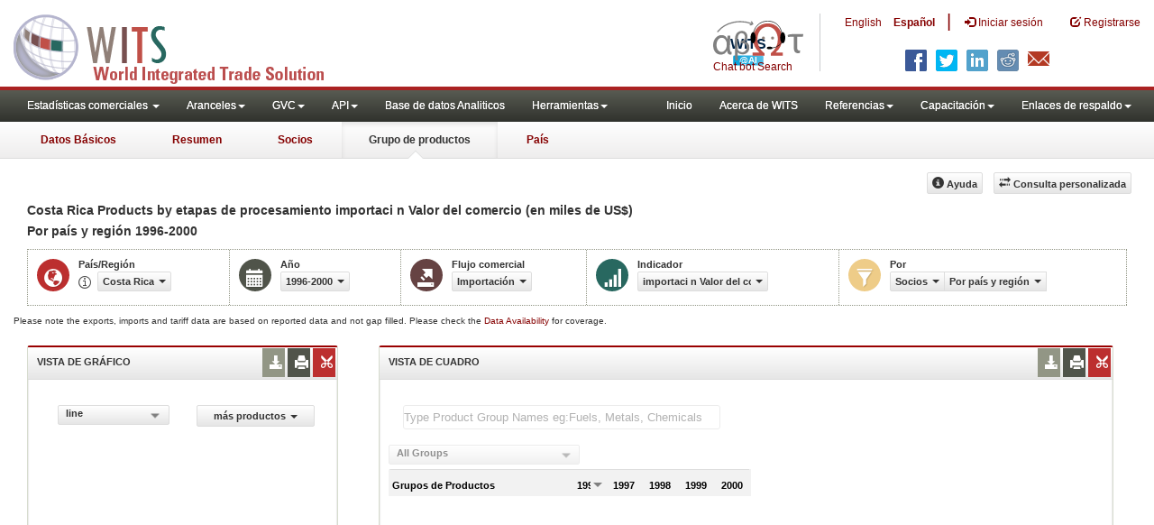

--- FILE ---
content_type: text/html; charset=utf-8
request_url: https://wits.worldbank.org/CountryProfile/es/Country/CRI/StartYear/1996/EndYear/2000/TradeFlow/Import/Indicator/MPRT-TRD-VL/Partner/ALL/Product/stages-of-processing
body_size: 13090
content:


<!DOCTYPE html>

<html xmlns="http://www.w3.org/1999/xhtml"   manifest="https://wits.worldbank.org/witscpSSL.appcache" lang="es">
<head id="Head1"><title>
	Costa Rica |  importaci n Valor del comercio (en miles de US$) | etapas de procesamiento | Importaciones | from Por país y región | 1996 - 2000 | WITS Datos
</title><meta http-equiv="X-UA-Compatible" content="IE=Edge" /><meta name="viewport" content="target-densitydpi=device-dpi, initial-scale=1.0, user-scalable=no" /><meta name="language" content="Spanish" /><meta http-equiv="content-language" content="es" /><meta name="description" content="Merchandise trade and tariff statistics etapas de procesamiento import importaci n Valor del comercio (en miles de US$) data by Costa Rica (CRI) from Por país y región (all) for years 1996 to 2000" /><meta name="keywords" content="SITC Rev2, HS 1988, Consumer goods, capital goods, raw materials, Machine and Electrical, Fuel, Intermediate Goods, Transportation, Raw materials, Chemicals, Metals, Stone and Glass, Plastic or Rubber, Textiles, Clothing, Food products, wood, vegetable, animal, footwear, hides, skins, minerals " /><link href="/Styles/bootstrap.css" rel="stylesheet" media="screen" /><link href="/Styles/defaultTheme.css" rel="stylesheet" media="screen" /><link rel="stylesheet" href="/Styles/grid/jqx.base.css" type="text/css" /><link href="/Styles/customStyles.css" rel="stylesheet" media="screen" />
       
        <!--[if lt IE 8]>
      <link href="../../../../../../../../../../../../../../../Styles/customStylesIE7.css" rel="stylesheet" media="screen" />
    <![endif]-->
     <!-- HTML5 Shim and Respond.js IE8 support of HTML5 elements and media queries -->
    <!-- WARNING: Respond.js doesn't work if you view the page via file:// -->
     <!--[if lt IE 9]>
      <script src="https://oss.maxcdn.com/libs/html5shiv/3.7.0/html5shiv.js"></script>
      <script src="https://oss.maxcdn.com/libs/respond.js/1.4.2/respond.min.js"></script>
    <![endif]-->

               <!-- ChatBot include files starts -->

        <link rel="stylesheet" type="text/css" href="/ChatBot/styles/jquery-ui.css" /><link href="/ChatBot/styles/common.css" rel="stylesheet" /><link href="/ChatBot/styles/botchat.css" rel="stylesheet" /><link rel="stylesheet" href="/ChatBot/styles/chatbotCustom.css" />
       <!-- ChatBot include files ends -->

       <script type="text/javascript" src="https://wits.worldbank.org/Scripts/jquery.js"></script>
     <script type="text/javascript" src="https://wits.worldbank.org/Scripts/Jquery-1.12.1-ui.js"></script>
       <script>           var strLanguage = "es";</script>
       <script src="https://wits.worldbank.org/Scripts/Utilites.js" type="text/javascript"></script>

       <script type="text/javascript">
           if (top.location != location) {
               top.location.href = document.location.href;
           }
     </script>
     <style>
         .jqx-menu-vertical {background-color: lightgray !important;}
      </style>
    <script src="https://wits.worldbank.org/Scripts/AdobeAnalyticCommonFunction.js" type="text/javascript"></script>
    <script type="text/javascript">
        var wbgData = wbgData || {};
        var appEnvironment = "prod";
        var siteLanguage = "es";
        SetAdobeAnalyticProperties(wbgData, document.title, appEnvironment, siteLanguage);
    </script>    
    <script type="text/javascript" src="https://assets.adobedtm.com/223f6e2cf7c9/3eb6c9b72a93/launch-7bc0cdc67098.min.js" async></script>      
  
</head>
   <body>
<!-- chatbot body div starts -->
<div class="bodyClass">
<!-- chatbot body div ends -->
    <header role="banner" class="navbar navbar-inverse navbar-fixed-top bs-docs-nav"
        id="bannerStrip">
      
         <div class="navbar-header">
           <div class="pull-left">
             <a class="navbar-brand" href="https://wits.worldbank.org/Default.aspx?lang=es" title="logo for World Integrated Trade Solution">WITS</a>
           </div>
           
           <div class="pull-right">
            <ul class='multilangMenu'><li class='optMultiLangChatBot'></li><li ><a  title='Click here to view this page in English' href='https://wits.worldbank.org/CountryProfile/en/Country/CRI/StartYear/1996/EndYear/2000/TradeFlow/Import/Indicator/MPRT-TRD-VL/Partner/ALL/Product/stages-of-processing'>En</a>&nbsp;&nbsp;&nbsp;&nbsp;</li><li ><a href='javascript:void(0)'>Es</a></li></ul>
            <button data-target="#topRightNav" data-toggle="collapse" type="button" class="navbar-toggle" id="topRightNavCollapsed">
            <span class="sr-only">Toggle navigation</span>
            <span class="glyphicon glyphicon-cog"></span>
            </button>
            <button data-target="#navList" data-toggle="collapse" type="button" class="navbar-toggle" id="navListCollapsed">
            <span class="sr-only">Toggle navigation</span>
            <span class="icon-bar"></span>
            <span class="icon-bar"></span>
            <span class="icon-bar"></span>
            </button>
            
            
               <ul class="nav navbar-nav" id="topRightLink">
                   <li class="optSearchBot"></li>
                   <li class='optMultiLangChatBotEs'><span class='spnLogoText'>Chat bot Search</span></li><li class='botSeperatorEs'></li><li class='optMultiLang'><a  title='Click here to view this page in English' href='https://wits.worldbank.org/CountryProfile/en/Country/CRI/StartYear/1996/EndYear/2000/TradeFlow/Import/Indicator/MPRT-TRD-VL/Partner/ALL/Product/stages-of-processing'> English</a></li><li class='optMultiLang bold'><a href='javascript:void(0)'>Español</a></li><li class='optMultiLangSaprtr'><a>|</a></li>
                  <li class=""><a href="javascript:void(0)"><span class="glyphicon glyphicon-log-in"></span> <span id="lblLogin">Iniciar sesión</span></a> </li>
                  <li class=""><a href="https://wits.worldbank.org/register.html"><span class="glyphicon glyphicon-edit"></span> <span id="lblRegister">Registrarse</span></a> </li>
               </ul>
           
             <div class="clearfix"></div>
<ul class="shareLinkList pull-right desktop">
                     <li class="facebook"><a title="Facebook" onclick="buildShareURL();" href="javascript:void(0);">
                        </a>
                     </li>
                     <li class="twitter"><a title="Twitter" onclick="buildShareURL();" href="javascript:void(0);">
                        </a>
                     </li>
                     <li class="linkedin"><a title="Linkedin" onclick="buildShareURL();" href="javascript:void(0);">
                        </a>
                     </li>
                     <li class="gPlus"><a title="Google Plus" onclick="buildShareURL();" href="javascript:void(0);">
                        </a>
                     </li>
                     <li class="reddit"><a title="Reddit" onclick="buildShareURL();" href="javascript:void(0);">
                        </a>
                     </li>
                     <li class="stumbleupon"><a title="StumbleUpon" onclick="buildShareURL();" href="javascript:void(0);">
                      </a>
                     </li>
                     <li class="delicious"><a title="Delicious" onclick="buildShareURL();" href="javascript:void(0);">
                        </a>
                     </li>
                     <li class="email"><a title="Email" onclick="buildShareURL();" href="javascript:void(0);">
                        </a>
                     </li>
                  </ul>         

            
               
           
           </div>
          
               
         </div> 
      </header>
    <div id="fixedContent">
      <!--  <div id="mainMenuWrapper">
            <div id="mainMenu">
                <nav role="navigation" class="collapse navbar-collapse bs-navbar-collapse" id="navList">
                  <ul class="nav navbar-nav">
                     <li class=""><a href="https://wits.worldbank.org/Default.aspx">Home</a> </li>
                     <li class=""><a href="https://wits.worldbank.org/about_wits.html">About WITS</a> </li>
                      <li class="active">
                 <a class="dropdown-toggle" data-toggle="dropdown">Trade Stats  <span class="caret"></span></a>
                         <ul class="dropdown-menu">
                            <li><a href="https://wits.worldbank.org/countrystats.aspx">By Country</a></li>
                            <li><a href="https://wits.worldbank.org/country-indicator.aspx">By Indicator</a></li>
                            <li><a href="https://wits.worldbank.org/trade-visualization.aspx">Visualization</a></li>
                            <li><a href="https://wits.worldbank.org/CountryProfile/Metadata/Country/All">Metadata</a></li>
                            <li><a href="https://wits.worldbank.org/countryprofile-dataavailability.aspx">Data Availability</a></li>
                            <li class="active"><a href="https://wits.worldbank.org/Help/country-summary-help.html">Help</a></li>
                        </ul>
                     </li>

                       <li class="">
                        <a  class="dropdown-toggle" data-toggle="dropdown">Reference<span class="caret"></span></a>
                        <ul class="dropdown-menu">
                           <li><a href="https://wits.worldbank.org/methodology.html">Methodology</a></li>
                           <li><a href="https://wits.worldbank.org/glossary.html">Glossary</a></li>
                           <li><a href="https://wits.worldbank.org/referencedata.html">Reference Data</a></li>
                           <li><a href="https://wits.worldbank.org/product_concordance.html">Concordances</a></li>
                           <li><a href="https://wits.worldbank.org/links.html">Links</a></li>
                        </ul>
                     </li>
                     <li class=""><a href="https://wits.worldbank.org/training.html">Training</a> </li>
                     <li class=""><a href="https://wits.worldbank.org/gptad.html">GPTAD</a> </li>
                      <li class="">
                         <a  class="dropdown-toggle" data-toggle="dropdown">Support Links<span class="caret"></span></a>
                         <ul class="dropdown-menu">
                           <li><a href="https://wits.worldbank.org/didyouknow.html">Did you know</a></li>
                           <li><a href="https://wits.worldbank.org/faqs.html">FAQ</a></li>
                           <li><a href="http://wits.worldbank.org/data/public/WITS_User_Manual.pdf" target="_blank">WITS manual</a></li>
                           
                           <li><a href="https://wits.worldbank.org/WITS/WITS/WITSHELP/WITSHelp.htm" target="_blank">Help</a></li>
                           <li><a href="http://wits.worldbank.org/WITS/training/player.html" target="_blank">eLearning</a></li>
                        </ul>
                     </li>
                  </ul>
               </nav>
            </div>
        </div>
       
        <div id="pageHeader">
            <div class="row">
                <div id="pageTabs">
                    <div class="tabs">
                        <ul class="nav nav-tabs" id="switchPage">
                            <li><a href="#" onclick="buildURL('AtaGlance');">At a Glance</a></li>
                            <li><a href="#" onclick="buildURL('Summary');">Summary</a></li>
                            <li><a href="#" onclick="buildURL('Partner');">Partner</a></li>
                            <li class="active"><a href="javascript:void(0)">Product Group</a></li>
                             <li><a href="#" onclick="buildURL('Country');">Country</a></li>
                        </ul>
                    </div>
                </div>
            </div>
        </div> -->
          <div id='mainMenuWrapper'><div id='mainMenu'><nav role='navigation' class='collapse navbar-collapse bs-navbar-collapse' id='navList'><ul class='nav navbar-nav'><li class=''><a href='#void' class='dropdown-toggle' data-toggle='dropdown'>Estadísticas comerciales <span class='caret'></span></a><ul class='dropdown-menu'><li><a href='https://wits.worldbank.org/countrystats.aspx?lang=es'>por país</a></li><li><a href='https://wits.worldbank.org/country-indicator.aspx?lang=es'>por Indicador</a></li><li><a href='https://wits.worldbank.org/trade-visualization.aspx?lang=es'>Visualización</a></li><li><a href='https://wits.worldbank.org/datadownload.aspx?lang=es'>Descarga de datos</a></li><li><a href='https://wits.worldbank.org/CountryProfile/Metadata/es/Country/All'>metadatos</a></li><li><a href='https://wits.worldbank.org/countryprofile-dataavailability.aspx?lang=es'>disponibilidad de datos</a></li><li><a href='https://wits.worldbank.org/es/Help/country-summary-help.html'>Ayuda</a></li></ul></li><li class=''><a  class='dropdown-toggle' data-toggle='dropdown'>Aranceles<span class='caret'></span></a><ul class='dropdown-menu'><li class=''><a href='https://wits.worldbank.org/es/gptad.html'>GPTAD</a> </li><li class=''><a href='https://wits.worldbank.org/tariff/trains/country-byhs6product.aspx?lang=es'>TRAINS DE UNCTAD</a> </li></ul></li><li class=''><a  class='dropdown-toggle' data-toggle='dropdown'>GVC<span class='caret'></span></a><ul class='dropdown-menu'><li class=''><a href='https://wits.worldbank.org/gvc/global-value-chains.html'>About GVC</a> </li><li class=''><a href='https://wits.worldbank.org/gvc/gvc-data-visualization.html'>Visualization</a> </li><li class=''><a href='https://wits.worldbank.org/gvc/gvc-indicators-metadata.html'>GVC Indicator Metadata</a> </li><li class=''><a href='https://wits.worldbank.org/gvc/gvc-data-download.html'>GVC Data Download</a> </li></ul></li><li class=''><a  class='dropdown-toggle' data-toggle='dropdown'>API<span class='caret'></span></a><ul class='dropdown-menu'><li class=''><a href='https://wits.worldbank.org/witsapiintro.aspx?lang=es'>API visión de conjunto</a> </li><li class=''><a href='https://wits.worldbank.org/data/public/WITSAPI_UserGuide.pdf' target='_blank'>API documentación</a> </li></ul><li class=''><a href='https://wits.worldbank.org/analyticaldata/analyticaldata.aspx'>Base de datos Analiticos</a> </li><li class=''><a  class='dropdown-toggle' data-toggle='dropdown'>Herramientas<span class='caret'></span></a><ul class='dropdown-menu'><li class=''><a id='compare' href='https://wits.worldbank.org/CountryProfile/en/Compare/Country/CRI/Indicator/MPRT-TRD-VL/partner/WLD/product/Total/region/LCN/show/line'>Comparar países</a> </li><li><a href='https://wits.worldbank.org/es/simulationtool.html'>Herramienta de simulación</a></li></ul></li></li></ul><ul class='nav navbar-nav navbar-right'><li class=''><a href='https://wits.worldbank.org/Default.aspx?lang=es'>Inicio</a> </li><li class=''><a href='https://wits.worldbank.org/es/about_wits.html'>Acerca de WITS</a> </li><li class=''><a  class='dropdown-toggle' data-toggle='dropdown'>Referencias<span class='caret'></span></a><ul class='dropdown-menu'><li><a href='https://wits.worldbank.org/es/methodology.html'>Metodología</a></li><li><a href='https://wits.worldbank.org/es/glossary.html'>Glosario</a></li><li><a href='https://wits.worldbank.org/es/referencedata.html'>Datos de referencia</a></li><li><a href='https://wits.worldbank.org/es/product_concordance.html'>Concordance</a></li><li><a href='https://wits.worldbank.org/es/links.html'>Enlaces</a></li></ul></li><li class=''><a  class='dropdown-toggle' data-toggle='dropdown'>Capacitación<span class='caret'></span></a><ul class='dropdown-menu'><li class=''><a href='https://wits.worldbank.org/es/training.html'>visión general de Formación</a> </li><li class=''><a href='https://wits.worldbank.org/trainingVideos.aspx?lang=es'>Tutoriales en vídeo</a> </li><li class=''><a href='#' onclick='LauncheLearning();'>iniciar aprendizaje electrónico</a> </li></ul></li><li class=''><a  class='dropdown-toggle' data-toggle='dropdown'>Enlaces de respaldo<span class='caret'></span></a><ul class='dropdown-menu'><li><a href='https://wits.worldbank.org/es/didyouknow.html'>¿Sabía que?</a></li><li><a href='https://wits.worldbank.org/es/faqs.html'>Preguntas frecuentes</a></li><li><a href='https://wits.worldbank.org/data/public/WITS_User_Manual.pdf' target='_blank'>WITS manual</a></li><li><a href='https://wits.worldbank.org/wits/wits/witshelp-es/Welcome.htm' target='_blank'>Ayuda</a></li><li><a href='https://wits.worldbank.org/WITS/training/player.html' target='_blank'>Aprendizaje electrónico</a></li></ul></li></ul></nav></div></div><div id='pageHeader'><div class='row'><div id='pageTabs'><div class='tabs'><ul class='nav nav-tabs' id='switchPage'><li id='ataglance'><a title= 'Costa Rica Exportaciones, importaciones, indicadores de aranceles y comercio de los para ano pasado'  href='https://wits.worldbank.org/countrysnapshot/es/CRI'>Datos Básicos</a></li><li id='summary'><a title= 'Costa Rica Exportaciones, importaciones, indicadores de aranceles y comercio de los para 2000' href='https://wits.worldbank.org/CountryProfile/es/Country/CRI/Year/2000/Summary'>Resumen</a></li><li id='partner'><a title= 'Costa Rica importación Valor del comercio (en miles de US$) entre 1996 y 2000'  href='https://wits.worldbank.org/CountryProfile/es/Country/CRI/StartYear/1996/EndYear/2000/TradeFlow/Import/Indicator/MPRT-TRD-VL'>Socios</a></li><li id='product' class='active'><a  href='javascript:void'>Grupo de productos</a></li><li id='country'><a title= 'Indicadores del comercio y del desarrollo Costa Rica para 2000'  href='https://wits.worldbank.org/CountryProfile/es/Country/CRI/Year/2000'>País</a></li></ul></div></div></div></div>
        <div id="mainHeading">
           
                 

                    
                  
                          <div class="pull-right">
               <div class="btn-group pull-right" id="goTo">
                  <button class="btn btn-default btn-sm dropdown-toggle" type="button" data-toggle="dropdown">
                  Go To <span class="caret"></span>
                  </button>
                  <ul class="dropdown-menu">
                     <li><a href="#export">Exports</a></li>
                     <li><a href="#import">Imports</a></li>
                     <li><a href="#tradePer">Trade % of GDP MRV</a></li>
                     <li><a href="#trade">Trade</a></li>
                     <li><a href="#tradeIndicators">Trade Indicators</a></li>
                     <li><a href="#tariffIndicators">Tariff</a></li>
                     <li><a href="#developmentIndicators">Developement Indicators</a></li>
                     <li><a href="#topExportWrapper">Top Exports</a></li>
                     <li><a href="#topImportWrapper">Top Imports</a></li>
                     <li><a href="#products">Products</a></li>
                  </ul>
               </div>
               &nbsp; &nbsp;
               <div class="btn-group pull-right phone" id="share">
                  <button class="btn btn-default btn-sm dropdown-toggle" type="button" data-toggle="dropdown">
                  <span class="glyphicon glyphicon-share"></span> <span class="text">Share</span><span class="caret"></span>
                  </button>
                  <ul class="shareLinkList dropdown-menu">
                     <li class="facebook"><a title="Facebook" onclick="buildShareURL();" href="#">Facebook</a></li>
                     <li class="twitter"><a title="Twitter" onclick="buildShareURL();" href="#">Twitter</a></li>
                     <li class="linkedin"><a title="Linkedin" onclick="buildShareURL();" href="#"> Linkedin</a></li>
                     <li class="gPlus"><a title="Google Plus" onclick="buildShareURL();" href="#">Google Plus</a></li>
                     <li class="reddit"><a title="Reddit" onclick="buildShareURL();" href="#">Reddit</a></li>
                     <li class="stumbleupon"><a title="StumbleUpon" onclick="buildShareURL();" href="#">Stumble Upon</a></li>
                     <li class="delicious"><a title="Delicious" onclick="buildShareURL();" href="#">Delicious</a></li>
                      <li class="email"><a title="Email" onclick="buildShareURL();" href="#">Email</a></li>
			<li class="whatsapp"><a title="whatsapp" onclick="buildShareURL();" href="#">whatsapp</a></li>
                  </ul>
               </div>
                  &nbsp; &nbsp;
                  <button class="btn btn-default btn-sm pull-right " type="button" data-toggle="dropdown" id="customQuery" >
                  <span class="glyphicon glyphicon-transfer"></span> <span class="text"><span id="btnCustomQuery">Consulta personalizada</span> </span>
                  </button> &nbsp; &nbsp;
                  <button id="ProductHelp" class="btn btn-default btn-sm   " type="button"  title="Help">
                  <span class="glyphicon glyphicon-info-sign"></span> <span class="text"><span id="btnHelp">Ayuda</span></span>
               </button>
               &nbsp; &nbsp; 
          </div>
                  
              
        </div>
    </div>
    
      <div class="clearfix"></div>
    <div id="contentWrapper">
    <div class="loader">
            <span id="lblLoading">Loading...</span></div>
        <div id="pageContent">
            <div class="tabContent" id="product">
       
           
            <div class="row ">
                <div class="col-md-12">  <Div class="elements variableHeader">
                                <h1>Costa Rica Products by etapas de procesamiento importaci n Valor del comercio (en miles de US$)</br> <h2>Por país y región </h2> 1996-2000  
			     <p>
                                
                            </p>
		</Div>
  <div class="clearfix"></div>
                <div class="variableContainer" id="productTimeSeriesVariable">
                    <div class="variableInnerContainer">
                 
                                
                         <div class="dottedBdrBox countryBox">
                            <div class="icon iconCountry">
                            <span class="glyphicon glyphicon-globe"></span>
                            </div>
                            <div class="variable">
                            <div class="variableLabel"><span id="lblCountryOrRegion">País/Región</span>
                            </div>
                            <div class="variableValue">
                            <span id="countryName1" onclick="ShowCountryToolTip(this);" class="glyphicon glyphicon-eye-open ttIcon metadataMain"></span>
                        
                                 <a  class="btn btn-default  btn-sm" data-toggle="modal"
                                                    data-target="#changeDropdownModal" id="selectedCountryRegion"><span class="text">
                                                    </span><span class="caret"></span></a>
                            </div></div>
                         </div>
                         <div class="dottedBdrBox yearBox">
                         <div class="icon iconYear">
                         <span class="glyphicon glyphicon-calendar"></span>
                         </div>
                         <div class="variable">
                            <div class="variableLabel"><span id="lblYear">Año</span></div>
                            <div class="variableValue">   
                             <a  class="btn btn-default  btn-sm" data-toggle="modal"
                                                    data-target="#changeDropdownModal" id="selectedYear"><span class="text"></span><span
                                                        class="caret"></span></a>
                            </div>
                            
                         </div>
                         </div>
                             <div class="dottedBdrBox tradeFlowBox">
                         <div class="icon iconFlow">
                          <span class="glyphicon glyphicon-export"></span>
                         </div>
                         <div class="variable">
                            <div class="variableLabel"><span id="lblTradeFlow">Flujo comercial</span></div>
                            <div class="variableValue"> 
                              <a  class="btn btn-default  btn-sm" data-toggle="modal"
                                                    data-target="#changeDropdownModal" id="selectedTradeFlow"><span class="text"></span><span
                                                        class="caret"></span></a>
                            </div>
                            
                         </div>
                         </div>

                            <div class="dottedBdrBox indicatorBox" id="indicatorDropDownWrapper">
                         <div class="icon iconIndicator">
                         <span class="glyphicon  glyphicon-signal"></span>
                         </div>
                         <div class="variable">
                            <div class="variableLabel"><span id="lblIndicator">Indicador</span></div>
                            <div class="variableValue">
                             <a  class="btn btn-default  btn-sm" data-toggle="modal"
                                                    data-target="#changeDropdownModal" id="selectedIndicator"><span class="text"></span><span
                                                        class="caret"></span></a>
                         
                            </div>
                            
                         </div>
                         </div>
                  
                     <div class="dottedBdrBox filterBox">
                         <div class="icon iconFilter">
                             <span class="glyphicon glyphicon-filter"></span>
                         </div>
                         <div class="variable">
                            <div class="variableLabel"><span id="lblBy">Por</span></div>
                            <div class="variableValue">
                           <div class="btn-group">
                                              <a class="btn btn-default  btn-sm" data-toggle="modal"
                                                    data-target="#changeDropdownModal" id="selectedPartnerProduct"><span class="text"></span><span
                                                        class="caret"></span></a>
                                              <a class="btn btn-default  btn-sm" data-toggle="modal"
                                                    data-target="#changeDropdownModal" id="selectedPartner"><span class="text"></span><span
                                                        class="caret"></span></a>
                                               <a class="btn btn-default  btn-sm" data-toggle="modal"
                                                    data-target="#changeDropdownModal" id="selectedProduct"><span class="text"></span><span
                                                        class="caret"></span></a>
                                                      <a class="btn btn-default  btn-sm" data-toggle="modal"
                                                    data-target="#changeDropdownModal" id="selectedProductPartner"><span class="text"></span><span
                                                        class="caret"></span></a>
                                            </div>
                            </div>
                            
                         </div>
                         </div>
                   
                  
                    </div>
                
                </div>
              
                
                </div>
            
            </div>
		<div class="variableContainer" style="display: table;margin-top: 10px;border: 0px dotted #929685;border-right: 0;width: 100%;font-size:10px;">
            Please note the exports, imports and tariff data are based on reported data and not gap filled. Please check the <a title="Country Profile – Data Availability" href="https://wits.worldbank.org/countryprofile-dataavailability.aspx?lang=es" > Data Availability </a> for coverage.
        </div>

                <div class="row posRel">
                    <div class="col-md-3" id="leftCol">
                        <section id="chartSection">
                        <h4><span id="lblSection1Heading">VISTA DE GRÁFICO</span>
                            
                              <!--<div class="btn-group pull-right" >
                                    <a class="downloadIcon pull-right dropdown-toggle" href="javascript:void(0)" data-toggle="dropdown">
                                    <span class="glyphicon glyphicon-save"></span>
                                    </a>
                                    <ul class="dropdown-menu" id="dropDownFileFormat1">
                                       <li><a href="#">Excel</a></li>
                                       <li><a href="#">PDF</a></li>
                                       <li><a href="#">CSV</a></li>
                                    </ul>
                                 </div>-->
                                 <ul class="widgettools list-inline list-unstyled">
                                <li class="download">
                                       <a href="javascript:void(0)" class="downloadIcon" id="ChartDownload"><span class="glyphicon glyphicon-download-alt"></span></a>
                                       <div class="toolPopover downloadOptions">
                                          <ul class="list-unstyled options downlaodFormat" id="Ul1">
                                             <li class="png" id="savePng"><a href="#" data-customlink="fd:countryproducttimeseries:es:png" data-text="countryproducttimeseries"><span class="text">PNG</span></a></li>
                                             <li class="divider"></li>
                                             <li class="jpg" id="saveJpeg"><a href="#" data-customlink="fd:countryproducttimeseries:es:jpg" data-text="countryproducttimeseries"><span class="text">JPEG</span></a></li>
                                          
                                          </ul>
                                       </div>
                                    </li>
                                    <li class="print">
                                       <a href="javascript:void(0)"  id="ChartPrint" data-customlink="fd:countryproducttimeserieschart:es:prn" data-text="countryproducttimeserieschart"><span class="glyphicon glyphicon-print"></span></a>
                                       
                                    </li>
                                    
                                <li class="embedWidget">
                                <a href="javascript:void(0)" id="Chartembed"><span class="icon-scissors glyphicon"></span></a>
                                  <div class="ChartembedCodeDropDown toolPopover">
	                                <em><span id="lblSection1buttonDrop">Copie y pegue el siguiente código a su sitio web</span>:</em>
	                                <textarea  rows="100" cols="50" class="alignLeft" id="TxtChartEmbededURL"></textarea>
                                </div>
                                </li>

                               </ul>
                        </h4>
                        <div class="content">
                        <div style="display:none">    <div class="pull-left" id="SelectedvaluesDiv4chart"></div> </div>
                            

                           <div class="row">
                           <div class="col-md-6"><div class="pull-right btn btn-default btn-sm" id="dropDownSeries"></div></div>
                              <div class="col-md-6">
                              
                               <a href="javascript:void" id="showHideLink" class="btn btn-default dropdown-toggle btn-sm"><span id="lblMorePartner">More Partners</span><span class="caret"></span></a> 
                              <div  id="jqxListBoxForChart"></div>
                              </div>
                           </div>
                            <div class="clearfix"></div>
                            
                           <div id="productImportChart">
                           </div>
                          <!-- <div>Tradevalues in Thousand USD. Source:WITS</div> -->
                        </div>
                     </section>
                    </div>
                    <div class="col-md-9" id="rightCol">
                        <div class="row">
                            <div class="col-md-12" id="productInfo">
                                <section id="products">
                              <h4>
                                <span id="lblSection2Heading">VISTA DE CUADRO</span>
                                    <div style="display:none">  <div id="Title" > </div>
                                    </div>
                                    
                                   
                                   <ul class="widgettools list-inline list-unstyled">
                               
                                 <li class="download">
                                 <a href="javascript:void(0)" class="downloadIcon" id="DataDownload"><span class="glyphicon glyphicon-download-alt"></span></a>
                                 <div class="toolPopover downloadOptions">
                                 <ul class="list-unstyled options downlaodFormat" id="dropDownFileFormat">
                                       <li class="excel"><a href="#" data-customlink="fd:countryproducttimeseries:es:xlsx" data-text="countryproducttimeseries"><span class="icon"></span><span class="text"><span id="lblbuttonlistExcel">Excel</span></span></a></li>
                                       
                                    </ul></div>
                                 </li>
                                 <li class="print"><a href="javascript:void(0)"  id="DataPrint" data-customlink="fd:countryproducttimeseries:es:prn" data-text="countryproducttimeseries"><span class="glyphicon glyphicon-print"></span></a>
                               <div class="toolPopover printOptions">
                                       <ul class="list-unstyled options">
                                        <li><input type="radio" name="printOption"  id="All"/><span id="lblbuttonlistPrintAll">imprimir todo</span></li>
                                        <li><input type="radio" name="printOption" id="Selected" checked='checked'/><span id="lblbuttonlistPrintSelected">impresión seleccionado</span></li>
                                        <li><a class="btn btn-default btn-sm printBtn" href="javascript:void(0)" id="DataPrintBtn"><span id="lblbuttonlistPrint">Impresión</span></a></li>
                                       </ul>
                                       </div>
                                 
                                 </li> 
                                 <li class="embedWidget"><a href="javascript:void(0)" id="Dataembed"><span class="icon-scissors glyphicon"></span></a>
                                    <div class="toolPopover embedOptions">
                                      <input type="checkbox" id="ChkMetadata" checked /><span id="lblWidgetIncludeMetadta">incluir metadatos</span>.  
                                            <hr />   
                                          <input type="checkbox" id="ChkTopItems" /><span id="lblWidgetShowTop">Mostrar los mejor</span> <input type="text" id="TxtTopItems" onkeydown="return IsNumber();" onkeyup="return NumberOnly();"  maxlength="4" style="width:35px;" value="5" disabled  /> <span id="lblWidgetRecords">archivos</span>.  
                                          <hr />                            
                                  <em><span id="lblSection1buttonDrop2">Copie y pegue el siguiente código a su sitio web</span>:</em>
                                  <textarea  rows="100" cols="50" class="alignLeft" id="TxtEmbededURL"></textarea>
                                  </div>
                                 
                                 </li>
                                 </ul>

                              </h4>






                              <div class="content">

                                 <div class="posRel pull-right">
                                    
                                    
                                 </div>
                                 <div class="clearfix"></div>
<div class="clearfix"><Span id="CompareItemsDiv"> </Span>&nbsp;&nbsp;<input type="text" id="input"/></div><br/>
                                  <div class="pull-left" id="HypGridFilter" style="display:none;">
                                   
                                 <div class="pull-left" id="PartnerGridFilterDiv" style=" height:25px;"><span id="Pallspan"><a id="Pallcountriesandregion" href="https://wits.worldbank.org/CountryProfile/es/Country/CRI/StartYear/1996/EndYear/2000/TradeFlow/Import/Indicator/MPRT-TRD-VL/Partner/ALL/Product/stages-of-processing" title="">By Country and Region</a></span> | <span id="Pcountryspan"><a id="Pbycountry" href="https://wits.worldbank.org/CountryProfile/es/Country/CRI/StartYear/1996/EndYear/2000/TradeFlow/Import/Indicator/MPRT-TRD-VL/Partner/BY-COUNTRY/Product/stages-of-processing" title="">By Country</a></span> | <span id="Pregionspan"><a id="Pbyregion" href="https://wits.worldbank.org/CountryProfile/es/Country/CRI/StartYear/1996/EndYear/2000/TradeFlow/Import/Indicator/MPRT-TRD-VL/Partner/BY-REGION/Product/stages-of-processing" title="">By Region</a></span><br/> </div>
                                 
                                 </div>
                              <div id="GridFilter" style=" display:none;"><div class="pull-left btn btn-sm btn-default" id="jqxProduct-GridFilter"></div></div><br/>
                                 <div id="jqx-Partner">
                                    <div id="jqx-ProductGrid">
                                    </div>
                                 </div>
                                 <div class="clearfix"></div>
                                 <!--<div class="alert  mT15">
                                   <br /><br /><br/> Tradevalues in Thousand USD. Source:WITS
                                 </div>-->
                              </div>
                           </section>
                            </div>
                        </div>
                    </div>

                       <div class="curtain"></div>
                        <div id="gdp-meta-data" style=" top:200px; bottom:400px; left:400px; right:400px;"></div>
                </div>

                
               
            </div>
        </div>
        <footer id="footerStrip">
            <ul class="list-inline" id="footerLinks">
               <li><a href="https://wits.worldbank.org/about_wits.html"><span id="lblAbout">Acerca de</span> </a></li>
               <li class="divider">.</li>
               <li><a href="https://wits.worldbank.org/contactwits.html"><span id="lblContact">Contacto</span> </a></li>
               <li  class="divider">.</li>
               <li><a href="https://wits.worldbank.org/faqs.html#Databases"><span id="lblUsageConditions">Condiciones de uso</span></a></li>
               <li  class="divider">.</li>
               <li><a href="https://www.worldbank.org/en/about/legal" target="_blank"><span id="lblLegal">Aspectos legales</span></a></li>
               <li  class="divider">.</li>
                <li><a href="https://wits.worldbank.org/dataproviders.html"><span id="lblDataPRoviders">Proveedores de datos</span></a></li>
                <li class="divider">.</li>
                   <li id="Pagerefresh"><span id="lblPageRefreshed">Actualizar página</span> : Jan-22-2026 10:03 ET</li>
            </ul>
            <ul class="list-inline" id="orgPartners">
                <span id="lblPartners">Asociados</span>
               <li id="itcsmalllogo"><a href="http://www.intracen.org/" title="International Trade Center" target="blank">ITC</a></li>
               <li  class="divider">.</li>
               <li id="unctad"><a href="http://unctad.org/en/Pages/Home.aspx" title="United Nations Conference on Trade and Development " target="blank">UNCTAD</a></li>
               <li  class="divider">.</li>
               <li id="unstats"><a href="http://unstats.un.org/unsd/default.htm" title="United Nations Statistical Commission" target="blank">UNSTATS</a></li>
               <li  class="divider">.</li>
               <li id="wto"><a href="http://www.wto.org/" title="World Trade Organization" target="blank">World Trade Organization</a></li>
               <li class="divider">.</li>
               <li id="wb"><a href="http://www.worldbank.org" title="World Bank" target="blank">World Bank</a></li>
            </ul>
         </footer>
         <div class="chatBotDiv"></div>
    </div>
     <div class="toolTipContent"></div>
       <div class="modal fade" id="changeDropdownModal" tabindex="-1" role="dialog" aria-labelledby="myModalLabel"
        aria-hidden="true">
    </div>
<!-- chatbot body div starts -->
</div>
<!-- chatbot body div ends -->
       <script type="text/javascript"  src="https://wits.worldbank.org/Scripts/bootstrap.js"></script>
   

      <script type="text/javascript" src="https://wits.worldbank.org/Scripts/grid/jqx-all.js"></script>




    
</body>



  


</html>
<script src="https://wits.worldbank.org/Scripts/Country-Product-TimeSeries.js" type="text/javascript"></script>
<script src="https://wits.worldbank.org/Scripts/SelectionVariables-esData.js" type="text/javascript"></script>
<script src="https://wits.worldbank.org/Scripts/countries-Hash-es.js" type="text/javascript"></script>
<script src="https://wits.worldbank.org/Scripts/country-years.js" type="text/javascript"></script>
<script src="https://wits.worldbank.org/Scripts/Partner-Hash-es.js" type="text/javascript"></script>
<script src="https://wits.worldbank.org/Scripts/Product-Hash.js" type="text/javascript"></script>
<script src="https://wits.worldbank.org/Scripts/Metadata-es.js" type="text/javascript"></script>
<script type="text/javascript">

var strView = "indicatorView";
var Svrpath = "https://wits.worldbank.org/";
var ShowMetadata = function (row, column, value) {
 
     var  value1 = value.replace(/ /g,"").replace(/,/g,"").replace(/\./g,"").replace(/\)/g,"").replace(/\(/g,"");
     value1 = value1.replace("&","-and-");
     var eyeIcon = "<span class='glyphicon glyphicon-eye-open ttIcon' onclick='showToolTip(this);' id='E-" + value1  + "'></span> ";

      if (value.indexOf('#') != -1) {
                    value = value.substring(0, value.indexOf('#'));
                }
                var format = { onclick:'showToolTip(this); return false;' };
                var html = $.jqx.dataFormat.formatlink(value, format);

     //eyeIcon = eyeIcon + "<a href='#' onclick=navigate2ProductOrPartnerTimeSeries(this)>"+ value + "</a>";
     var Detailedurl = "";
          var title2Show="";   
                if (SelectdPartnerorReporter == "Partner") {
                 //alert(htCountry.getKey4ItemText($(hlparterName).text()));
                   // Detailedurl = Svrpath + "CountryProfile/Country/" + SelectedReporter + "/Year/" + SelectedYear + "/TradeFlow/" + SelectedTradeFlow + "/Partner/All/Product/" + htProduct.getKey4ItemText($(hlparterName).text());
                   // title2Show= htCountry.getItem("CRI") + (SelectedTradeFlow.toLowerCase() === "import" ? " imports " : " exports ") + "of " + value.trim() +    " between " + SelectedYear.split("-")[0].trim() + " and " + SelectedYear.split("-")[1].trim();  

                  // comented on oct-07 title2Show= htCountry.getItem("CRI")+ " " +  SelectedIndicator + " , " +  value.trim().replace("'","") + " between " + SelectedYear.split("-")[0].trim() + " and " + SelectedYear.split("-")[1].trim();
                     if ("es" == "es" ) {
                     title2Show= SelectedReporterName + " " +  SelectedIndicator + " , " +  value.trim().replace("'","") + " entre " + SelectedYear.split("-")[0].trim() + " y " + SelectedYear.split("-")[1].trim();
                     }
                     else {
                     
                  title2Show= SelectedReporterName + " " +  SelectedIndicator + " , " +  value.trim().replace("'","") + " between " + SelectedYear.split("-")[0].trim() + " and " + SelectedYear.split("-")[1].trim();
			}
             
                   // Detailedurl = Svrpath + "CountryProfile/es/Country/" + SelectedReporter + "/StartYear/" + SelectedYear.split("-")[0].trim() + "/EndYear/" + SelectedYear.split("-")[1].trim() +  "/TradeFlow/" + SelectedTradeFlow + "/Indicator/" + SelectedIndicatorCode.replace("%", "`") + "/Partner/All/Product/" + htProduct.getKey4ItemText(value.trim().replace("'",""));
                   Detailedurl = Svrpath + "CountryProfile/es/Country/" + SelectedReporter + "/StartYear/" + SelectedYear.split("-")[0].trim() + "/EndYear/" + SelectedYear.split("-")[1].trim() +  "/TradeFlow/" + SelectedTradeFlow + "/Indicator/" + SelectedIndicatorCode.replace("%", "`") + "/Partner/All/Product/" + getValue4LabelFromArray(products, value.trim(),false);
                }
                if (SelectdPartnerorReporter == "Product") {
                    //alert(htCountry.getKey4ItemText($(hlparterName).text()));
                     //title2Show= htCountry.getItem("CRI")+ (SelectedTradeFlow.toLowerCase() === "import" ? " imports " : " exports ") + "of All Products " +  (SelectedTradeFlow.toLowerCase() === "import" ? "from " : "to ") +  value.trim().replace("'","") +    " between " + SelectedYear.split("-")[0].trim() + " and " + SelectedYear.split("-")[1].trim();

                    // comented on oct-07 title2Show= htCountry.getItem("CRI")+ " " + SelectedIndicator +  " of All Products " +  (SelectedTradeFlow.toLowerCase() === "import" ? "from " : "to ") +  value.trim().replace("'","") +    " between " + SelectedYear.split("-")[0].trim() + " and " + SelectedYear.split("-")[1].trim();

                     if ("es" == "es" ) {
                        title2Show= SelectedReporterName + " " + SelectedIndicator +  " " +  (SelectedTradeFlow.toLowerCase() === "import" ? "en el conjunto de todos los productos importados provenientes de " : "de todos los productos del país exportados a ") +  value.trim().replace("'","") +    " entre " + SelectedYear.split("-")[0].trim() + " y " + SelectedYear.split("-")[1].trim();
                     }
                     else {
                                           
title2Show= SelectedReporterName + " " + SelectedIndicator +  " of All Products " +  (SelectedTradeFlow.toLowerCase() === "import" ? "from " : "to ") +  value.trim().replace("'","") +    " between " + SelectedYear.split("-")[0].trim() + " and " + SelectedYear.split("-")[1].trim();
}

                   if ( (SelectedReporterName == "By Country and Region") || (SelectedReporterName == "By Country") || (SelectedReporterName == "By Region") || (SelectedReporterName == "Todo País y Región")  )
                   {
                   // Detailedurl = Svrpath + "CountryProfile/es/Country/" + SelectedReporter + "/StartYear/" + SelectedYear.split("-")[0].trim() + "/EndYear/" + SelectedYear.split("-")[1].trim() +  "/TradeFlow/" + SelectedTradeFlow + "/Indicator/" + SelectedIndicatorCode.replace("%", "`") + "/Partner/"+ htPartner.getKey4ItemText(value.trim().replace("'","")) +"/Product/Total";
                      Detailedurl = Svrpath + "CountryProfile/es/Country/" + SelectedReporter + "/StartYear/" + SelectedYear.split("-")[0].trim() + "/EndYear/" + SelectedYear.split("-")[1].trim() +  "/TradeFlow/" + SelectedTradeFlow + "/Indicator/" + SelectedIndicatorCode.replace("%", "`") + "/Partner/"+  getValue4LabelFromArray(countries1, value.trim(),false) +"/Product/Total";
                   }
                   else{
                   
                   //Detailedurl = Svrpath + "CountryProfile/es/Country/" + SelectedReporter + "/StartYear/" + SelectedYear.split("-")[0].trim() + "/EndYear/" + SelectedYear.split("-")[1].trim() +  "/TradeFlow/" + SelectedTradeFlow + "/Indicator/" + SelectedIndicatorCode.replace("%", "`") + "/Partner/"+ htPartner.getKey4ItemText(value.trim().replace("'","")) +"/Product/All-Groups";
                     Detailedurl = Svrpath + "CountryProfile/es/Country/" + SelectedReporter + "/StartYear/" + SelectedYear.split("-")[0].trim() + "/EndYear/" + SelectedYear.split("-")[1].trim() +  "/TradeFlow/" + SelectedTradeFlow + "/Indicator/" + SelectedIndicatorCode.replace("%", "`") + "/Partner/"+  getValue4LabelFromArray(countries1, value.trim(),false) +"/Product/All-Groups";
                   }
                }
                eyeIcon = eyeIcon + "<a Title='" + title2Show + "' href='" + Detailedurl + "' >"+ value + "</a>";


     return eyeIcon ;

    // return eyeIcon + value ;

 }

 var gblProdColIndex =0
              var columnrenderer2 = function (value) {
                var value1 = value.replace(/ /g,"").replace(/,/g,"").replace(/\./g,"").replace(/\)/g,"").replace(/\(/g,"").replace(/\%/g,"").replace(/\$/g,"");
                  var a = "<span class='glyphicon glyphicon-eye-open ttIcon' onclick='event.stopPropagation();showToolTip(this);' id='"+ gblProdColIndex + "-"+ value1 + "'></span> ";
                  var b = "<span>" + value + "</span>";
		  gblProdColIndex  = gblProdColIndex +1;
                  return(a + b);

              }


    SelectedReporter = "CRI";
     SelectedReporterName = "Costa Rica";
    SelectedYear = "1996-2000";
       SelectedStartyear = "1996";
       SelectedEndyear = "2000";
    SelectedTradeFlow = "Import";
    SelectedIndicator = "importaci n Valor del comercio (en miles de US$)"
    SelectedIndicatorCode = "MPRT-TRD-VL";
    SelectedPartner = "all";
    SelectedPartnerName = "Por país y región";
    SelectedProduct = "stages-of-processing";
    SelectedProductname="All Groups";
    SelectdPartnerorReporter =  "Partner";
    SelectdProductGroupClasification = "stages-of-processing";
    SelectdProductGroupClasificationName="etapas de procesamiento";
    SelectedGridFilter = "all";
    
    var strTradeFlow4Display = "Importación";
    var strPartnerOrProduct4Display = "Socios";
    var FirstcolNameingrid = "ProductGroup";
    var Svrpath = "https://wits.worldbank.org/";



    //function loadGridData() {
          var partnerData = new Array(); 
var col0 =  [];
var col1 =  [];
var col2 =  [];
var col3 =  [];
var col4 =  [];
var col5 =  [];
for (var i = 0; i < 0; i++) { var row = {};row["col0"] = col0[i];
row["col1"] = col1[i];
row["col2"] = col2[i];
row["col3"] = col3[i];
row["col4"] = col4[i];
row["col5"] = col5[i];
 partnerData[i] = row; }  var partnerSource =   { localdata: partnerData, datatype:  "array", datafields: [ { name: 'col0'},
{ name: 'col1', type: 'float'},
{ name: 'col2', type: 'float'},
{ name: 'col3', type: 'float'},
{ name: 'col4', type: 'float'},
{ name: 'col5', type: 'float'},
 ],sortcolumn:'TradeValueUS$Thousand'  , sortdirection: 'desc'};
var dataAdapter = new $.jqx.dataAdapter(partnerSource, { downloadComplete: function (partnerData, status, xhr) { }, loadComplete: function (partnerData) { }, loadError: function (xhr, status, error) { } });$("#jqx-ProductGrid").jqxGrid( { width: '100%', height: 400, source: dataAdapter, theme: '',filterable: true, sortable: true, pageable: false, altrows: true, columnsheight: 30, rowsheight: 30, columnsresize: true, columnsreorder: true,  columns: [{ text:'Grupos de Productos', datafield:'col0', minwidth: 200, pinned: true, cellsalign: 'left',filtertype: 'checkedlist',cellsrenderer: ShowMetadata,  classname: 'metadataCell' },
{ text:'1996', datafield:'col1', minwidth: 40, cellsalign: 'right',filterable:false, align: 'center',  },
{ text:'1997', datafield:'col2', minwidth: 40, cellsalign: 'right',filterable:false, align: 'center',  },
{ text:'1998', datafield:'col3', minwidth: 40, cellsalign: 'right',filterable:false, align: 'center',  },
{ text:'1999', datafield:'col4', minwidth: 40, cellsalign: 'right',filterable:false, align: 'center',  },
{ text:'2000', datafield:'col5', minwidth: 40, cellsalign: 'right',filterable:false, align: 'center',  },
] }); var listSource = [
{ label:'R1996', value:'col1996' },{ label:'R1997', value:'col1997' },{ label:'R1998', value:'col1998' },{ label:'R1999', value:'col1999' },{ label:'R2000', value:'col2000' } ];;
        
    //}

    </script>
<script src="https://wits.worldbank.org/Scripts/LoadDropdowns.js" type="text/javascript"></script>

<script src="https://wits.worldbank.org/Scripts/Offlinetrack.js" type="text/javascript"></script>

<script src="https://wits.worldbank.org/Scripts/jquery.touchSwipe.js" type="text/javascript"></script>
<script type="text/javascript">
    var _offlineURL = "/CountryProfile/es/Country/CRI/StartYear/1996/EndYear/2000/TradeFlow/Import/Indicator/MPRT-TRD-VL/Partner/ALL/Product/stages-of-processing";
    var _IP = "3.135.222.32";
    var printcols = document.getElementById("All");

    $(document).ready(function () {
        $("#share").click(function () {
            $(this).toggleClass("open");
        })

    });
</script> 

     
    

    
     <script src="https://wits.worldbank.org/ChatBot/scripts/vue.js"></script>
<script src="https://wits.worldbank.org/ChatBot/scripts/witsBotchat-0.11.4.js"></script>
    <script src="https://wits.worldbank.org/ChatBot/scripts/chatbotCustom.js"></script>
        

 